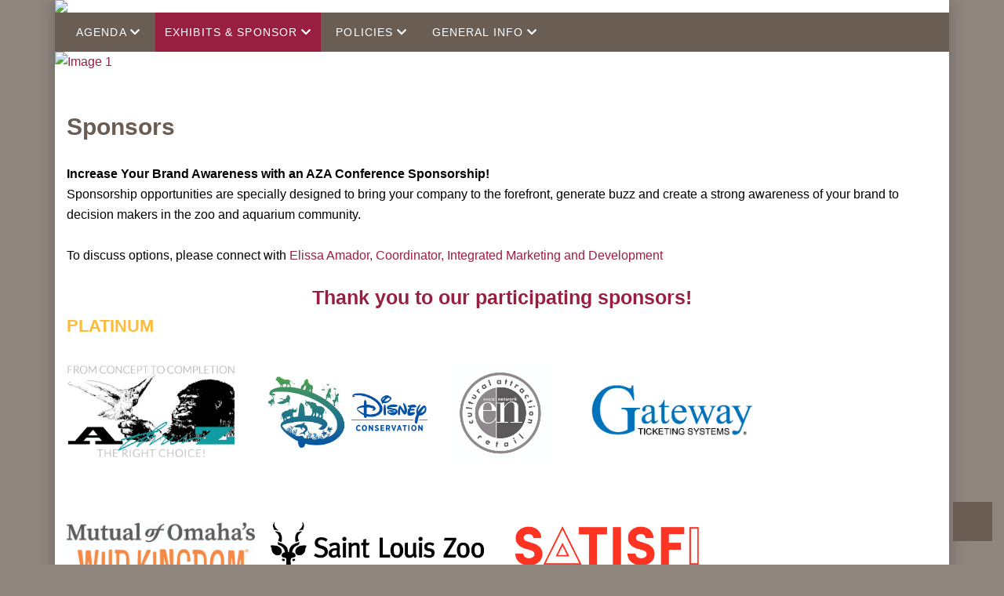

--- FILE ---
content_type: text/html;charset=UTF-8
request_url: https://annual.aza.org/2022/sponsorship_sales.cfm
body_size: 5225
content:
<!DOCTYPE html>
<html lang="en">
  <head>
    <meta http-equiv="X-UA-Compatible" content="IE=Edge">
    <meta charset="utf-8">
    <meta name="viewport" content="width=device-width, initial-scale=1, minimum-scale=1.0, shrink-to-fit=no">

	
    <link rel="stylesheet" href="https://d2jcgs2q1pxn84.cloudfront.net/_assets/vendor/bootstrap/css/bootstrap.min.css">
	
	<link rel="stylesheet" href="https://d2jcgs2q1pxn84.cloudfront.net/_templates/eshow/css/eshow_color.css">
	<link rel="stylesheet" href="css/siteVariables.css">	
	<link rel="stylesheet" href="css/modules.css">		
    <link rel="stylesheet" href="css/style.css">
	<link rel="stylesheet" href="https://d2jcgs2q1pxn84.cloudfront.net/_templates/eshow/css/slideshow.css">
	<link rel="stylesheet" href="css/forms.css">	
    <link rel="stylesheet" href="css/print.css">
      
		    
		<link rel="stylesheet" href="https://d2jcgs2q1pxn84.cloudfront.net/_templates/eshow/css/navigation/top_nav_1_responsive.css">
		<link rel="stylesheet" href="css/navigation.css">
	
		<title>Sponsors</title>
	
		<link rel="canonical" href=""/>
	
		<meta name="description" content=""/>
	
		<script type="text/javascript" src="https://d2jcgs2q1pxn84.cloudfront.net/_javascripts/dynamicdrive/dhtmltooltip.js?version=2"></script>
		<script type="text/javascript" src="https://d2jcgs2q1pxn84.cloudfront.net/_javascripts/eshow/common.js?version=6"></script>
		<script type="text/javascript" src="https://d2jcgs2q1pxn84.cloudfront.net/_javascripts/jsmx/engine.js"></script>
		<style type="text/css">@import url(https://d2jcgs2q1pxn84.cloudfront.net/_javascripts/jscalendar-1.0/calendar-win2k-1.css);</style>
		<script type="text/javascript" src="https://d2jcgs2q1pxn84.cloudfront.net/_javascripts/jscalendar-1.0/calendar.js"></script>
		<script type="text/javascript" src="https://d2jcgs2q1pxn84.cloudfront.net/_javascripts/jscalendar-1.0/lang/calendar-en.js"></script>
		<script type="text/javascript" src="https://d2jcgs2q1pxn84.cloudfront.net/_javascripts/jscalendar-1.0/calendar-setup.js"></script>
				
		
		<link rel="stylesheet" href="https://d2jcgs2q1pxn84.cloudfront.net/_javascripts/dhtmlmodal/windowfiles/dhtmlwindow.css" type="text/css" />
		<link rel="stylesheet" href="https://d2jcgs2q1pxn84.cloudfront.net/_javascripts/dhtmlmodal/modalfiles/modal.css" type="text/css" />
		<script type="text/javascript" src="https://d2jcgs2q1pxn84.cloudfront.net/_javascripts/dhtmlmodal/windowfiles/dhtmlwindow.js"></script>
		<script type="text/javascript" src="https://d2jcgs2q1pxn84.cloudfront.net/_javascripts/dhtmlmodal/modalfiles/modal.js"></script>
	
		
		
	
	 
	
		<script type="text/javascript" src="https://d2jcgs2q1pxn84.cloudfront.net/_javascripts/ckeditor/ckeditor.js"></script>
	
		<link rel="stylesheet" href="https://cdnjs.cloudflare.com/ajax/libs/font-awesome/5.15.4/css/all.min.css">
  		<link rel="stylesheet" href="https://cdnjs.cloudflare.com/ajax/libs/font-awesome/5.15.4/css/v4-shims.min.css">
	
	
	
	<link rel="stylesheet" href="https://d2jcgs2q1pxn84.cloudfront.net/_templates/eshow/css/eshow_style.css?version=01242026" type="text/css" />
	
	
	

<!-- start: global assets configured by the show level -->


	
<!-- end: global assets configured by the show level -->






	<script src="https://d2jcgs2q1pxn84.cloudfront.net/_assets/vendor/jquery/jquery.min.js"></script>
	<script src="https://d2jcgs2q1pxn84.cloudfront.net/_assets/vendor/bootstrap/js/bootstrap.min.js"></script>
	<link rel="stylesheet" href="https://d2jcgs2q1pxn84.cloudfront.net/_assets/vendor/datatables/css/datatables.min.css">
	<script type="text/javascript" src="https://d2jcgs2q1pxn84.cloudfront.net/_assets/vendor/datatables/js/dataTables.min.js"></script>
	
	
	
  </head>
<body>


<!-- Custom Body Tracking Code -->


<div class="container p-0" style="background-color:#fff; box-shadow: 0 0 20px #666;">
           
           
        <div class="row"> 
            <div class="col-12 p-0 m-0">
            	<div id="logo-header">
                	<a href="index.cfm"><img style="float:left;" src="images/sitelook/logo_header.png" border="0"></a>
            	</div>
            </div>    
        </div> <!--ROW FLUID-->  
	 


	<!--TOP NAVIGATION================================================== -->   
	
<style>.top_level_menu_14 {display:inline-block !important;}.top_level_menu_14 {display:inline-block !important;}.top_level_menu_14 {display:inline-block !important;}.top_level_menu_14 {display:inline-block !important;}.top_level_menu_14 {display:inline-block !important;}.top_level_menu_61 {display:inline-block !important;}.top_level_menu_61 {display:inline-block !important;}.top_level_menu_61 {display:inline-block !important;}.top_level_menu_61 {display:inline-block !important;}.top_level_menu_65 {display:inline-block !important;}.top_level_menu_65 {display:inline-block !important;}.top_level_menu_75 {display:inline-block !important;}.top_level_menu_75 {display:inline-block !important;}.top_level_menu_75 {display:inline-block !important;}.top_level_menu_75 {display:inline-block !important;}.top_level_menu_75 {display:inline-block !important;}.top_level_menu_75 {display:inline-block !important;}.top_level_menu_75 {display:inline-block !important;}</style>
<div class='row-fluid'>
<div class='span12'>
<div id='flyout_top_nav'>
<nav id='main_top_nav' class='navbar navbar-expand-lg'>
<button class='navbar-toggler' type='button' data-toggle='collapse' data-target='#navbarNav' aria-controls='navbarNav' aria-expanded='false' aria-label='Toggle navigation'><span class='navbar-toggler-icon'></span></button><div class='collapse navbar-collapse' id='navbarNav'><ul id='top_nav_menu' class='clearfix'>
 
						<li class="nav_lvl_1">
							<A HREF="javascript:void(0)" TARGET="" class="nav_lvl_1 nav_group_00" onmouseover="window.status='Agenda'; return true;" onmouseout="window.status=''; return true;">
								Agenda
								
								<i class="nav-right-chevron fa fa-chevron-down top_level_menu_14"></i>
							</A>	
													
					
									<ul class="nav_group_14">
							
<li class="nav_level_1405"><A HREF="http://annual.aza.org/2022/ScheduleGlance.cfm" TARGET="" class="nav_lvl_2 nav_group_14 nav_level_1405">Schedule At A Glance</A></li><li class="nav_level_1410"><A HREF="http://annual.aza.org/2022/full_schedule.cfm" TARGET="" class="nav_lvl_2 nav_group_14 nav_level_1410">Full Conference Schedule</A></li><li class="nav_level_1415"><A HREF="http://annual.aza.org/2022/generalsessions.cfm" TARGET="" class="nav_lvl_2 nav_group_14 nav_level_1415">General Sessions</A></li><li class="nav_level_1420"><A HREF="http://annual.aza.org/2022/livestream_agenda.cfm" TARGET="" class="nav_lvl_2 nav_group_14 nav_level_1420">LIVEStream Agenda</A></li><li class="nav_level_1435"><A HREF="http://annual.aza.org/2022/posters.cfm" TARGET="" class="nav_lvl_2 nav_group_14 nav_level_1435">Poster Presentations</A></li></ul>
</li>
 
						
						<li class="nav_lvl_1">
							<A HREF="javascript:void(0)" TARGET="" class="nav_lvl_1 nav_group_00 current_group" onmouseover="window.status='Exhibits & Sponsor'; return true;" onmouseout="window.status=''; return true;">
								Exhibits & Sponsor
								
								<i class="nav-right-chevron fa fa-chevron-down top_level_menu_61"></i>			
							</A>
							
							
					
									<ul class="nav_group_61">
							
<li class="nav_level_6101"><A HREF="http://annual.aza.org/2022/floor_plan.cfm" TARGET="" class="nav_lvl_3 nav_group_61 nav_level_6101">Exhibit Hall Floor Plan</A></li><li class="nav_level_6101"><A HREF="http://annual.aza.org/2022/exhibitor_list.cfm" TARGET="" class="nav_lvl_3 nav_group_61 nav_level_6101">Exhibitor Directory</A></li><li class="nav_level_6101"><A HREF="http://annual.aza.org/2022/sponsorship_sales.cfm" TARGET="" class="nav_lvl_3 current_page nav_group_61 nav_level_6101">Sponsors</A></li><li class="nav_level_6106"><A HREF="https://annual.aza.org/2022/exhibitor_service_center.cfm" TARGET="" class="nav_lvl_2 nav_group_61 nav_level_6106">Exhibitor Service Center</A></li></ul>
</li>
 
						<li class="nav_lvl_1">
							<A HREF="javascript:void(0)" TARGET="" class="nav_lvl_1 nav_group_00" onmouseover="window.status='Policies'; return true;" onmouseout="window.status=''; return true;">
								Policies
								
								<i class="nav-right-chevron fa fa-chevron-down top_level_menu_65"></i>
							</A>	
													
					
									<ul class="nav_group_65">
							
<li class="nav_level_6505"><A HREF="http://annual.aza.org/2022/conference_policies.cfm" TARGET="" class="nav_lvl_2 nav_group_65 nav_level_6505">Conference Policies</A></li><li class="nav_level_6510"><A HREF="http://annual.aza.org/2022/vaccine_policy.cfm" TARGET="" class="nav_lvl_2 nav_group_65 nav_level_6510">Vaccination Policy</A></li></ul>
</li>
 
						<li class="nav_lvl_1">
							<A HREF="javascript:void(0)" TARGET="" class="nav_lvl_1 nav_group_00" onmouseover="window.status='General Info'; return true;" onmouseout="window.status=''; return true;">
								General Info
								
								<i class="nav-right-chevron fa fa-chevron-down top_level_menu_75"></i>
							</A>	
													
					
									<ul class="nav_group_75">
							
<li class="nav_level_7502"><A HREF="http://annual.aza.org/2022/social_events.cfm" TARGET="" class="nav_lvl_2 nav_group_75 nav_level_7502">Social Events</A></li><li class="nav_level_7505"><A HREF="http://annual.aza.org/2022/local_institutions.cfm" TARGET="" class="nav_lvl_2 nav_group_75 nav_level_7505">Visit Local Institutions</A></li><li class="nav_level_7510"><A HREF="http://annual.aza.org/2022/green_mission.cfm" TARGET="" class="nav_lvl_2 nav_group_75 nav_level_7510">Green Mission</A></li><li class="nav_level_7515"><A HREF="http://annual.aza.org/2022/silent_auction.cfm" TARGET="" class="nav_lvl_2 nav_group_75 nav_level_7515">SAFE Silent Auction</A></li><li class="nav_level_7520"><A HREF="http://annual.aza.org/2022/explore.cfm" TARGET="" class="nav_lvl_2 nav_group_75 nav_level_7520">Explore Baltimore</A></li><li class="nav_level_7522"><A HREF="http://annual.aza.org/2022/first_time.cfm" TARGET="" class="nav_lvl_2 nav_group_75 nav_level_7522">First Time Attendees</A></li><li class="nav_level_7525"><A HREF="http://annual.aza.org/2022/vendor_warnings.cfm" TARGET="" class="nav_lvl_2 nav_group_75 nav_level_7525">Vendor Warnings</A></li></ul>
</li>
</ul> <!-- End of id=top_nav_menu -->
</div> <!-- End of id=flyout_top_nav -->
</nav> <!-- End of id=main_top_nav -->
</div> <!-- End of class span12 inside row-fluid -->
</div> <!-- End of class row-fluid -->
  
	<!--TOP NAVIGATION================================================== -->               

	
        <div class="row">       
            <div class="col-12 p-0 m-0">   
            	<div id="slideshow-header">
            		   <ul class="slideshow" id="slideshow1">
      <li><a href="index.cfm"><img src="images/sitelook/banner1.jpg" alt="Image 1" border="0"></a></li>
      
    </ul>
            	</div>                
            </div>
        </div>
           
            
<br/>
<br/>
    
<div class="container">
	<div class="row pb-3">	 
	
	  
	   
	  <div class="col-sm-12 col-md-12 order-1 order-md-2">
		
		
		<h1 class="pageTitle">Sponsors</h1>
		
			<div class="table-responsive"> <span style="color:#000000;"><strong>Increase Your Brand Awareness with an AZA Conference Sponsorship!</strong><br />
Sponsorship opportunities are specially designed to bring your company to the forefront, generate buzz and create a strong awareness of your brand to decision makers in the zoo and aquarium community.<br />
<br />
To discuss options, please connect with&nbsp;</span><a href="mailto:eamador@aza.org">Elissa Amador, Coordinator, Integrated Marketing and Development</a><br />
&nbsp;
<h2 style="text-align: center;"><strong>Thank you to our participating sponsors!</strong></h2>

<h3><b>PLATINUM</b></h3>
&nbsp;

<div><a href="https://athruzcad.com/"><img alt="" src="https://annual.aza.org/2022/documents/A_Thru_Z.jpg" style="width: 214px; height: 125px;" /></a>&nbsp; &nbsp; &nbsp; &nbsp;&nbsp;<a href="https://disneyworld.disney.go.com/destinations/animal-kingdom/"><img alt="" src="https://annual.aza.org/2022/documents/Disney_s_Animals__Science_and_Environment.jpg" style="width: 225px; height: 125px;" /></a>&nbsp; &nbsp; &nbsp;<a href="https://www.eventnetwork.com/"><img alt="" src="https://annual.aza.org/2022/documents/Event_Network.jpg" style="width: 125px; height: 125px;" /></a>&nbsp; &nbsp; &nbsp;<a href="https://www.gatewayticketing.com/"><img alt="" src="	https://annual.aza.org/2022/documents/Gateway_Ticketing.jpg" style="width: 268px; height: 125px;" /></a><br />
<br />
<br />
<br />
<a href="https://www.mutualofomaha.com/wild-kingdom/?src=corporate-footer"><img alt="" src="	https://annual.aza.org/2022/documents/Mutual_of_Omaha_s_Wild_Kingdom.jpg" style="width: 240px; height: 75px;" /></a>&nbsp; &nbsp;&nbsp;&nbsp;<a href="https://www.stlzoo.org/"><img alt="" src="	https://annual.aza.org/2022/documents/Saint_Louis_Zoo_Logo_Black-Saint_Louis_Zoo.png" style="width: 272px; height: 75px;" /></a>&nbsp; &nbsp; &nbsp; &nbsp; &nbsp;&nbsp;<a href="https://info.satisfilabs.com/aza"><img alt="" src="https://annual.aza.org/2022/documents/Satisfi_Labs.jpg" style="width: 234px; height: 65px;" /></a>&nbsp; &nbsp; &nbsp;<br />
<br />
<br />
<br />
<img alt="" src="https://annual.aza.org/2022/documents/SodexoLive.png" style="height: 88px; width: 170px;" />&nbsp; &nbsp; &nbsp; &nbsp; &nbsp; &nbsp;<a href="https://thessagroup.com/"><img alt="" src="https://annual.aza.org/2022/documents/SSA_Group.jpg" style="width: 114px; height: 125px;" /></a>&nbsp; &nbsp;&nbsp; &nbsp; &nbsp;<a href="https://tianyuculture.us/"><img alt="" src="https://annual.aza.org/2022/documents/Tianyu.jpg" style="width: 263px; height: 100px;" /></a>&nbsp; <a href="http://www.zooadvisors.com/"><img alt="" src="https://annual.aza.org/2022/documents/Zoo_Advisors_Canopy_Strategic_Partners.jpg" style="width: 250px; height: 75px;" /></a><br />
&nbsp;</div>

<h3><br />
<strong>GOLD</strong></h3>

<div><br />
<a href="https://www.blackbaud.com/"><img alt="" src="	https://annual.aza.org/2022/documents/Blackbaud.jpg" style="width: 201px; height: 50px;" /></a>&nbsp; &nbsp; &nbsp;<a href="https://thelukenscompany.com/?nowprocket=1"><img alt="" src="https://annual.aza.org/2022/documents/Lukens_Company.jpg" style="width: 300px; height: 50px;" /></a>&nbsp; &nbsp;&nbsp;<a href="https://mazuri.com/"><img alt="" src="https://annual.aza.org/2022/documents/Mazuri.jpg" style="height: 75px; margin-left: 25px; margin-right: 25px; width: 167px;" /></a><br />
<a href="https://www.rodentpro.com/"><img alt="" src="https://annual.aza.org/2022/documents/RodentPro_.jpg" style="width: 247px; height: 50px; margin-left: 10px; margin-right: 10px;" /></a>&nbsp; &nbsp; &nbsp;&nbsp; &nbsp; &nbsp;&nbsp;&nbsp;<a href="zooknoxville.org"><img alt="" src="	https://annual.aza.org/2022/documents/Zoo_Knoxville.png" style="width: 91px; height: 158px;" /></a><br />
<br />
<br />
&nbsp;</div>

<h3><strong>SILVER&nbsp; &nbsp; &nbsp; &nbsp; &nbsp; &nbsp; &nbsp; &nbsp; &nbsp; &nbsp; &nbsp; &nbsp; &nbsp; &nbsp; &nbsp; &nbsp; &nbsp; &nbsp; &nbsp; &nbsp; &nbsp; &nbsp; &nbsp; &nbsp; &nbsp; &nbsp; &nbsp; &nbsp; &nbsp; &nbsp;</strong></h3>

<div><br />
<a href="https://www.tessituranetwork.com/"><img alt="" src="	https://annual.aza.org/2022/documents/Tessitura.jpg" style="width: 150px; height: 150px;" /></a>&nbsp; &nbsp;</div>

<h3><strong>BRONZE</strong></h3>

<div><br />
<a href="https://verdisgroup.com/"><img alt="" src="	https://annual.aza.org/2022/documents/Verdis_Group_logo.jpg" style="width: 200px; height: 75px;" /></a><br />
<br />
<br />
<br />
<br />
&nbsp;</div> 			</div>		
	    </div>
	<!--ADMIN CONTROLLED CONTAINER================================================== -->
	</div> <!--ROW FLUID-->
</div>
 


 
<!--BLACK FOOTER CONTAINER================================================== -->
<div class="container bgcolorSpecial">
	
	
    
    <div class="row">
    
       <div class="col-sm-12 col-md-4" style="text-align:center; color:#666; font-size:13px;">
           <br/>
           <a href="index.cfm">
	<img class="footer-logo" src="images/sitelook/logo_footer.png" border="0">
</a>

<a href="https://www.marylandzoo.org/">
	<img class="footer-logo" src="images/sitelook/maryland.png" border="0">
</a>

<a href="https://aqua.org/">
	<img class="footer-logo" src="images/sitelook/nat_aquarium.png" border="0">
</a>      
       </div>

      <div class="col-sm-12 col-md-4">
      				
      </div>  

      <div class="col-sm-12 col-md-4">
		

<div class="footer-social">
<div class="social-media-links">

   <a class="social-icons" href="https://www.facebook.com/ZoosAquariums/" target="_blank" aria-label="Facebook">              
      <span class="fa-stack fa-2x">
         <i class="fa fa-square fa-stack-2x"></i>
         <i class="fa fa-facebook fa-stack-1x fa-inverse" aria-hidden="true" title="Facebook"></i>
      </span>
   </a>
   <a class="social-icons" href="https://twitter.com/zoos_aquariums" target="_blank" aria-label="Twitter">              
      <span class="fa-stack fa-2x">
         <i class="fa fa-square fa-stack-2x"></i>
         <i class="fa fa-twitter fa-stack-1x fa-inverse" aria-hidden="true" title="Twitter"></i>
      </span>
   </a>
       

</div>
</div>
			<br/><br/>
			
      </div>
                    
    </div>
    
</div>
<!--BLACK FOOTER CONTAINER================================================== -->


</div><!--CONTAINER-->


	<div class="row-fluid" style="text-align:center;">
	  <br/>
	  
	  <a href="http://www.goeshow.com/" target="_blank"><img style="padding-bottom:10px;" src="https://d2jcgs2q1pxn84.cloudfront.net/_global/poweredby_eshow.png" border="0"></a><br/>
	  &copy; 2026
	</div>


<p id="back-top"><a href="#top">Back to Top</a></p>


<script src="https://d2jcgs2q1pxn84.cloudfront.net/_templates/eshow/js/responsive_imagemap.js"></script>
<script src="https://d2jcgs2q1pxn84.cloudfront.net/_templates/eshow/js/slideshow.js"></script>
 
	<!--=================================================================================================================================================================================
	SLIDESHOW
	==================================================================================================================================================================================== -->
	
	
	
	<script>
	$(function () {
	
	      $("#slideshow1").responsiveSlides({
	        maxwidth: 1170,
	        speed: 800
	      });
	
	
	      $("#slideshow2").responsiveSlides({
	        maxwidth: 155,
	        speed: 800
	      });
		  
		
	      $("#slideshow3").responsiveSlides({
	        maxwidth: 155,
	        speed: 800
	      });
	
	    });
	</script>
	<!-- =================================================================================================================================================================================
	SLIDESHOW
	==================================================================================================================================================================================== -->


</body>

</html>


--- FILE ---
content_type: text/css
request_url: https://annual.aza.org/2022/css/siteVariables.css
body_size: 1001
content:
/*
NEW VARIABLE STYLESHEET FOR RESPONSIVE TEMPLATES using Bootstrap v4.3.1
Colors and Fonts --- 

Vishal & Adriana - updated 07-11-20  - UPDATED FOR USE WITH CURRENT TEMPLATE 07/28/20 */
	

/* COLOR DEFINITIONS AND VARIABLES
===================================================================================*/
:root{
	
	/* SITE BACKGROUND */
	--siteBkgColor: #91867e;
	/*--siteBkgImage: url('../images/sitelook/brpattern.png') repeat;*/
	
	/* TOP NAV */
	--navbar-primaryColor: #695D54;
	--navbar-primaryColor-text: #FFF;
	--navbar-secondaryColor: #fcbc3a;
	--navbar-secondaryColor-text: #FFF;
	--navbar-thirdColor: #981F40;
	--navbar-thirdColor-text: #FFF;

	
	/* SIDE NAV */
	--navside-primaryColor: #695D54;
	--navside-primaryColor-text: #FFF;
	--navside-secondaryColor: #fcbc3a;
	--navside-secondaryColor-text: #FFF;
	--navside-thirdColor: #981F40;
	--navside-thirdColor-text: #FFF;


	/* GENERAL COLORS */
	--textColor: #666666;
	--primaryColor: #695D54;
	--primaryColor-text: #FFF;
	--secondaryColor: #981F40;
	--secondaryColor-text: #FFF;
	--thirdColor: #fcbc3a;
	--thirdColor-text: #FFF;
	
	/* SIDE FONTS */
	--siteFont-main: "Helvetica Neue", Helvetica, Arial, sans-serif;	
	--siteFont-headings: "Helvetica Neue", Helvetica, Arial, sans-serif;	
	--siteFont-nav: "Helvetica Neue", Helvetica, Arial, sans-serif;	
	--siteFont-forms: "Helvetica Neue", Helvetica, Arial, sans-serif;	
	
	
	
	/* ===== COLOR CALLS - JUST FOR REFRENCE ========= */
	--defaultText: var(--textColor);
	
	--navbarColor: var(--navbar-primaryColor);
	--navbarColor-text: var(--navbar-primaryColor-text);
	--navbarColorHover, navColorCurrent: var(--navbar-secondaryColor);
	--navbarColor-textHover, navColorCurrent-text: var(--navbar-secondaryColor-text);
	
	--navsideColor: var(--navside-primaryColor);
	--navsideColor-text: var(--navside-primaryColor-text);
	--navsideColorHover, navColorCurrent: var(--navside-secondaryColor);
	--navsideColor-textHover, navColorCurrent-text: var(--navside-secondaryColor-text);

	--h1Color: var(--primaryColor);
	--h2Color: var(--secondaryColor);
	--h3Color: var(--thirdColor);
	--h4Color: var(--textColor);	

	--linkColor: var(--primaryColor);
	--linkHover: var(--secondaryColor);
	
	--tb-color1: var(--primaryColor);
	--tb-color1-text: var(--primaryColor-text);
	--tb-color2: var(--secondaryColor);
	--tb-color2-text: var(--secondaryColor-text);
	--tb-color3: var(--thirdColor);
	--tb-color3-text: var(--thirdColor-text);
	
	--custom-button: var(--thirdColor);
	--custom-buttonHover: var(--thirdColor);
	
}

--- FILE ---
content_type: text/css
request_url: https://annual.aza.org/2022/css/style.css
body_size: 2518
content:
/* STANDARD ESHOW ELEMENTS -  last edited 10/11/2016

EDITED TO USE VARIABLES - updated 08/25/20
===========================================================================================================*/

body { 
	font-family: var(--siteFont-main);
	font-size: 1rem;
	line-height: 1.65;
	color: var(--textColor); 
	-moz-osx-font-smoothing: grayscale;
	text-rendering: optimizeLegibility;
	background: var(--siteBkgImage);
	background-color: var(--siteBkgColor);
	font-weight: 500;
}

a { color: var(--secondaryColor);}
a:hover, a:focus { color: var(--primaryColor);}

.pageTitle, h1, h2, h3, h4, h5, h6 {
	font-family: var(--siteFont-headings);
	margin-bottom: .5rem;
	line-height: 1.25;
}
.pageTitle, h1 { 
	font-size: 1.85rem; 
	color: var(--primaryColor); 
	margin-bottom: 1.8rem; 
}
h2 { font-size: 1.55rem; color: var(--secondaryColor); }
h3 { font-size: 1.35rem; color: var(--thirdColor); }
h4 { font-size: 1.25rem; color: var(--textColor); }

.color1 { color: var(--primaryColor); }
.color2 { color: var(--secondaryColor); }
.color3 { color: var(--thirdColor); }

.bgcolor1	{ background-color: var(--primaryColor); color: var(--primaryColor-text);}
.bgcolor2	{ background-color: var(--secondaryColor); color: var(--secondaryColor-text);}
.bgcolor3	{ background-color: var(--thirdColor); color: var(--thirdColor-text);}
.bgcolorSpecial	{ background-color: #333; color: #FFF;}

.bdcolor1	{ border-color: var(--primaryColor);}
.bdcolor2	{ border-color: var(--secondaryColor);}
.bdcolor3	{ border-color: var(--thirdColor);}


/* New eShow Styles - TABLE COLOR styles
===========================================================================================================*/

.tb-color1 { /* header row & font color */
	color: var(--primaryColor-text); background-color: var(--primaryColor); }

.tb-color2 { /* 2nd row & font color */
	color: var(--secondaryColor-text); background-color: var(--secondaryColor); }
	
.tb-color3 { /* 3nd row & font color */
	color: var(--thirdColor-text); background-color: var(--thirdColor); }

.tb-colorLt { /* light row & font color */
	color: #333; background-color: #ebebeb; }
	
.tb-colorDefault{ /* used on the {{SALES_SUMMARY}} in emails and admin, with Ami */ 
	color: #333; background-color: #CCC; }	
	
.tb-text { /*--- Default text for all tables that use "tb-text" DO NOT CHANGE ----*/
	font-family: var(--siteFont-forms);
	font-size: 14px;
	color: var(--textColor);
	text-align: left;
}	


/*========== For table GRIDS / LINES  ===================*/
/* Default grey COLOR for table lines - change only if needed*/
.border-table th, .border-table td,
.line-table th, .line-table td {
	border-color: #dddddd !important;
}


/*=================== For CSS FORM BUTTON COLOR - change default color if requested  ========================*/
a.bttn-form-default, input.bttn-form-default, button.bttn-form-default { 
	color: #FFF !important; background-color: #959595 !important; }
a.bttn-form-default:hover, input.bttn-form-default:hover, button.bttn-form-default:hover { 
	color: #FFF !important; background-color: #636363 !important; border: 1px solid transparent; }
a.bttn-form-default:focus, input.bttn-form-default:focus, button.bttn-form-default:focus { 
	border: 1px solid #000;}
	
	
/*========== eShow CSS Tabs  =================== */
#eshowmenutab.menutab a.tab { color: var(--secondaryColor-text);} 
#eshowmenutab.menutab a.tab::before { background-color: var(--secondaryColor);}
#eshowmenutab.menutab a.selected { color: var(--primaryColor-text);}
#eshowmenutab.menutab a.selected::before { background-color: var(--primaryColor);}
#eshowmenutab.menutab a.tab:hover:before { background-color: var(--primaryColor);}


/* MOBILE MENU
===========================================================================================================*/
#mobile-menu > span { color: var(--primaryColor);}
#mobile-menu > span:hover { color:var(--secondaryColor);}
#toggle-view-menu > li { color: var(--primaryColor);}
#toggle-view-menu li:hover { background-color: var(--secondaryColor);}
#toggle-view-menu span { color: var(--primaryColor);}
#toggle-view-menu li.active { color: var(--primaryColor);}
#toggle-view-menu .menu-panel {	color: var(--primaryColor);}



/* Updated twitter feed 2016 - TWITTER FEED
===========================================================================================================*/
#twitter ul li:hover { background-color: var(--primaryColor);}
#twitter .tweet { color:#CCC;}

/*TWITTER OVERRIDES from modules.css  -  May 2016 Adriana */
#twitter .tweet a {background-color: transparent; color: #FFF; padding: 2px 4px; font-weight:bold;}
#twitter .tweet a:hover {background-color: transparent; color: #FFF;}
#twitter .user span { width:100px; display:block; margin-top: 6px;}
#twitter span[data-scribe="element:name"] { display:none;}
#twitter span[data-scribe="element:screen_name"] { display:none;}


/* BACK TO TOP
===========================================================================================================*/
#back-top a { background-color: var(--primaryColor);}
#back-top a:hover { background-color: var(--secondaryColor);}


/* CUSTOM TITLES
===========================================================================================================*/
.Custom-title { color: var(--primaryColor);}
.Custom-title .title-text { color: var(--primaryColor);}


/* CLIENT CUSTOM STYLES
===========================================================================================================*/


/* FOOTER & SOCIAL MEDIA 
===========================================================================================================*/
.footer-logo {
  width: 32%;
  max-width: 150px;
  height: auto;
  padding: 20px 5px;
}

.footer-social {padding: 3rem 2rem 0 0;}
.social-media-links { 
	text-align: right; 
	padding: 1rem 0;
}
.social-media-links a {
	font-size: 0.6rem;
	color: var(--secondaryColor);
	text-decoration: none;
	padding: 0 0.2rem;
}
.social-media-links a:hover,
.social-media-links a:focus { color: var(--thirdColor); }

.social-media-links i.fa-inverse  { color: var(--secondaryColor-text); }
.social-media-links i.fa-inverse:hover  { color: var(--thirdColor-text); }

/* Small devices (landscape phones, less than 768px) */
@media (max-width: 767.98px) { 
	.footer-social { padding: 1.25rem 0; }
  .social-media-links { text-align: center; }
}






/* BASIC MEDIA QUERIES - Bootsrap 4
===========================================================================================================*/

/* Max container widths:
** Extra large devices (large desktops, 1200px and up) - .col-xl = 1140px 
** Large devices (desktops, 992px and up) - .col-lg- = 960px 
** Medium devices (tablets, 768px and up) - .col-md- = 720px  
** Small devices (landscape phones, 576px and up) - .col-sm- = 540px 
** Extra small devices (portrait phones, less than 576px) .col-  = None (auto) 
*/

/*Extra small devices (portrait phones, less than 576px)
No media query since this is the default in Bootstrap*/

/*Small devices (landscape phones, 576px and up)*/
@media (min-width: 576px) { }

/*Medium devices (tablets, 768px and up)*/
@media (min-width: 768px) { }

/*Large devices (desktops, 992px and up)*/
@media (min-width: 992px) { }

/*Extra large devices (large desktops, 1200px and up)*/
@media (min-width: 1200px) { }
	
/******/

/*Extra small devices (portrait phones, less than 576px)*/
@media (max-width: 575.98px) { }

/*Small devices (landscape phones, less than 768px)*/
@media (max-width: 767.98px) { }

/*Medium devices (tablets, less than 992px)*/
@media (max-width: 991.98px) { }

/*Large devices (desktops, less than 1200px)*/
@media (max-width: 1199.98px) { }

/*Extra large devices (large desktops)
No media query since the extra-large breakpoint has no upper bound on its width*/


--- FILE ---
content_type: text/css
request_url: https://d2jcgs2q1pxn84.cloudfront.net/_templates/eshow/css/navigation/top_nav_1_responsive.css
body_size: 686
content:
/* ================================================================================= */
/* ========================= HORIZONTAL-NAV - STRUCTURE ONLY ======================= */


/* ======= GENERAL NAV items =======*/
#main_top_nav ul, li { margin: 0; padding: 0; border: 0; /* DO NOT CHANGE */ }

#main_top_nav { margin: 0 auto;}

#main_top_nav ul ul { display: none;}

#main_top_nav ul li:hover > ul { display: block;}

#main_top_nav ul {
	list-style: none;
	position: relative;
	display: inline-table;
	z-index: 10;
}

#main_top_nav ul:after { content: ""; clear: both; display: block;}

#main_top_nav ul li { float: left;}


/* ======== FIRST level items ======== */		
#main_top_nav ul li a {	display: block;}


/* ========= SECOND level items ========= */	
#main_top_nav ul ul {
	padding: 0;
	position: absolute;
	top: 100%;
}
	
#main_top_nav ul ul li {
	float: none;
	position: relative;
}


/* desktop */
#main_top_nav .nav_lvl_1:first-child a {
    	margin-left:0px !important;
    	line-height:1.00em;
}
#main_top_nav ul li a {
	line-height:1.00em;	
}
.nav_lvl_2 {
	line-height:1.00em;
	text-transform:none !important;	
}
#dhtmlpointer {
	display:none;
}
.nav-right-chevron {
	display:none !important;
}
#logo-header img {
	width:100% !important;
	padding:0px 15px 0px 15px !important;
}
#logo-header-left img {
	width:100% !important;
	padding:0px 15px 0px 15px !important;
}
#slideshow-header {
	padding:0px 15px !important;
}
.slideshow {
    width:100% !important;    
}


/* mobile */
@media (max-width: 767px) {
	
	#main_top_nav ul {
	    background-color: transparent;
	    padding: 0 0 0 0 !important;   
	}
	#main_top_nav ul, li {
	    margin: 0;
	    padding: 0;
	    border: 0;
	    width:100%;
	}
	.nav-right-chevron {
		float:right;
	}
	.nav-right-chevron {
		/*display:inline-block !important;*/
		display:none !important;
	}
	#main_top_nav ul ul {
	    padding: 0;
	    position: relative !important;
	    top: 100%;
	    margin-left:15px !important;
	}
	#main_top_nav ul li a {
	    margin:0px !important;
	    text-align:left !important;
	}
	.navbar-toggler-icon {
	  background-image: url("data:image/svg+xml;charset=utf8,%3Csvg viewBox='0 0 32 32' xmlns='http://www.w3.org/2000/svg'%3E%3Cpath stroke='rgba(192,192,192, 1.0)' stroke-width='2' stroke-linecap='round' stroke-miterlimit='10' d='M4 8h24M4 16h24M4 24h24'/%3E%3C/svg%3E");
	}
	.navbar-toggler {
		text-align:right;
		width:100%;
		background-color:transparent !important;
	}
	.flex-login-right {
	    margin: auto;
    }
}


/* ipad */
@media (max-width: 991px) {
	
	#main_top_nav ul {
	    background-color: transparent;
	    padding: 0 0 0 0 !important;   
	}
	#main_top_nav ul, li {
	    margin: 0;
	    padding: 0;
	    border: 0;
	    width:100%;
	}
	.nav-right-chevron {
		float:right;
	}
	.nav-right-chevron {
		/*display:inline-block !important;*/
		display:none !important;
	}
	#main_top_nav ul ul {
	    padding: 0;
	    position: relative !important;
	    top: 100%;
	    margin-left:15px !important;
	}
	#main_top_nav ul li a {
	    margin:0px !important;
	    text-align:left !important;
	}
	.navbar-toggler-icon {
	  background-image: url("data:image/svg+xml;charset=utf8,%3Csvg viewBox='0 0 32 32' xmlns='http://www.w3.org/2000/svg'%3E%3Cpath stroke='rgba(192,192,192, 1.0)' stroke-width='2' stroke-linecap='round' stroke-miterlimit='10' d='M4 8h24M4 16h24M4 24h24'/%3E%3C/svg%3E");
	}
	.navbar-toggler {
		text-align:right;
		width:100%;
		background-color:transparent !important;
	}
	.flex-login-right {
	    margin: auto;
    }
}

--- FILE ---
content_type: text/css
request_url: https://annual.aza.org/2022/css/navigation.css
body_size: 2234
content:
/* EDITED TO USE VARIABLES - updated 08/25/20
============================================================================= */


/*For template 03 - added to color responsive nav bar icon (white) = rgba(255,255,255, 0.8) */
.navbar-toggler-icon {
	  background-image: url("data:image/svg+xml;charset=utf8,%3Csvg viewBox='0 0 32 32' xmlns='http://www.w3.org/2000/svg'%3E%3Cpath stroke='rgba(255,255,255, 0.8)' stroke-width='2' stroke-linecap='round' stroke-miterlimit='10' d='M4 8h24M4 16h24M4 24h24'/%3E%3C/svg%3E");
	}


/* ============================================================================= */
/* ============================ SIDE-NAV - STYLE ONLY ========================== */
/*added to color responsive nav bar color*/
#main_side_nav.navbar  { background-color: #FFF; }
/* Small devices (landscape phones, less than 768px) */
@media (max-width: 767.98px) { 
	#main_side_nav.navbar  { background-color: var(--navbar-primaryColor); }
}

/* ======= GENERAL NAV items =======*/
#main_side_nav {
	font-family: var(--siteFont-nav);
	line-height: .095em;
	font-size: 14px;
	font-weight: 500;
}

#main_side_nav a {
	/*color: var(--navbar-primaryColor-text);
	background-color: var(--navbar-primaryColor);*/
	text-align: left;
	text-decoration: none;
	text-transform: uppercase;
	margin:5px 0px;
	padding: 10px;
}

/*individual (top level) li color (change for button look if needed)*/
#main_side_nav a.nav_lvl_1 { 
	color: var(--navbar-primaryColor-text);
	background-color: var(--navbar-primaryColor);
} 
#main_side_nav a.nav_lvl_1:hover { 
	color: var(--navbar-secondaryColor-text);
	background-color: var(--navbar-secondaryColor);
} 
	

/* ========= SECOND level items ========= */
#main_side_nav a.nav_lvl_2 { 
	color: var(--navbar-primaryColor-text);
	background-color: var(--navbar-primaryColor);
}
#main_side_nav a.nav_lvl_2:hover { 
	color: var(--navbar-secondaryColor-text);
	background-color: var(--navbar-secondaryColor);
} 

/* ========= THIRD level items ========= */
#main_side_nav a.nav_lvl_3 {
	color: var(--navbar-primaryColor-text);
	background-color: var(--navbar-primaryColor);
	text-transform: capitalize;
	font-style: italic;
	padding: 8px 22px; /* PADDING for third level li */
} 
#main_side_nav a.nav_lvl_3:hover { 
	color: var(--navbar-secondaryColor-text);
	background-color: var(--navbar-secondaryColor);
} 

/* ========= CURRENT ITEM color for ALL level items ========= */
#main_side_nav a.current_page {
	color: var(--navbar-secondaryColor-text);
	background-color: var(--navbar-secondaryColor);
}
/* ============================ END SIDE-NAV - STYLE ONLY ====================== */
/* ============================================================================= */





/* ============================================================================= */
/* ========================= HORIZONTAL-NAV - STYLE ONLY ======================= */

/* ======= GENERAL NAV items  =======*/
#main_top_nav {
	background-color: var(--navbar-primaryColor); /*full navbar color */
	font-family: var(--siteFont-nav);
	text-align: left; /*full navbar alignment, change to "right" to align all to right side */
	line-height: .095em;
	font-size: 14px;
	font-weight: 500;
	padding: 0;
}

/*Medium devices (tablets, less than 992px)*/
@media (max-width: 991.98px) { 
	#main_top_nav { padding: .5rem 1rem; }
}s


#main_top_nav ul {
	background-color: transparent; /*do not change, takes same color of full navbar */
	padding: 0 35px 0 0;
}

/* ======== FIRST level items ======== */		
#main_top_nav ul li a {
	color: var(--navbar-primaryColor-text); /* FONT (top level) color*/
	letter-spacing: 0.08em;
	margin-right: 7px;
	padding: 18px 12px;
	text-decoration: none;
	text-transform: uppercase;
	font-weight: normal;
}

#main_top_nav .nav_lvl_1:first-child a { margin-left: 15px !important; }
#main_top_nav .nav_lvl_1:last-child a { margin-right: 0px !important; }

/*Medium devices (tablets, less than 992px)*/
@media (max-width: 991.98px) { 
	#main_top_nav ul li a { padding: 12px 12px; }
	#main_top_nav .nav_lvl_1:first-child a { margin-left: 0 !important; }
}

/*individual (top level) li color (change for button look if needed)*/
#main_top_nav a.nav_lvl_1 { background-color: transparent; } 
	
#main_top_nav a.nav_lvl_1:hover { 
	color: var(--navbar-secondaryColor-text); 
	background-color: var(--navbar-thirdColor);
} 

/* ========= SECOND level items ========= */	
#main_top_nav ul ul li {
	margin-left: 0px;
	margin-right: 0px;
	letter-spacing: .03em;
	min-width: 125px;
	text-align: left;
}
#main_top_nav a.nav_lvl_2 {
	color: var(--navbar-primaryColor-text); 
	background-color: var(--navbar-primaryColor);
	padding: 12px 12px; /* PADDING for second level li */
}
#main_top_nav a.nav_lvl_2:hover {  
	color: var(--navbar-secondaryColor-text); 
	background-color: var(--navbar-thirdColor);
} 
	
	
/* ========= THIRD level items ========= */
#main_top_nav a.nav_lvl_3 {
	color: var(--navbar-primaryColor-text); 
	background-color: var(--navbar-thirdColor);
	text-transform: capitalize;
	font-style: italic;
	padding: 12px 22px; /* PADDING for third level li */
} 
#main_top_nav a.nav_lvl_3:hover { 
	color: var(--navbar-secondaryColor-text); 
	background-color: var(--navbar-primaryColor);
} 

/*Medium devices (tablets, less than 992px)*/
@media (max-width: 991.98px) { 
	#main_top_nav a.nav_lvl_2, #main_top_nav a.nav_lvl_3 { padding: 8px 12px; }
}


/* ========= CURRENT ITEM color for ALL level items ========= */
#main_top_nav a.current_page,
#main_top_nav a.current_group {
	color: var(--navbar-secondaryColor-text); 
	background-color: var(--navbar-thirdColor);
}

/* ========================= END HORIZONTAL-NAV - STYLE ONLY =================== */
/* ============================================================================= */




/* ============================================================================== */
/* ================================ TOP-SPLIT-NAV =============================== */
#split_nav_top {
	font-family: var(--siteFont-nav);
	line-height: .095em;
	font-size: 14px;
	font-weight: 500;
  background-color: var(--navbar-primaryColor); /*full navbar color */
}
#split_nav_top ul{
	margin: 0; /* Do Not Change */
	padding: 0; /* Do Not Change */
	text-align: right; /* Which side the split nav bar starts */
}
#split_nav_top li{
	display: inline; /* Do Not Change */
	list-style-type: none; /* Do Not Change */
	padding: 0 5px; /* Spacing between buttons */
}
#split_nav_top a {
	color: var(--navbar-primaryColor-text); /* FONT color*/
	background-color: var(--navbar-primaryColor);  /* Navigation Button Color */
	display: inline-block; /* Do Not Change */
	padding: 10px 20px; /* Navigation Button Size */
	text-decoration: none; /* Remove underlines */
}
#split_nav_top a:hover {
	background-color:var(--navbar-secondaryColor);  /* Navigation Button Hover Color */
	color: var(--navbar-secondaryColor-text);  /* FONT Hover color*/
	text-decoration: none; /* Remove underlines */
}
/* ================================ END  TOP-SPLIT-NAV =============================== */
/* ============================================================================== */




/* ============================================================================== */
/* ================================ SIDE-SPLIT-NAV ============================== */
#split_nav_side {
	font-family: var(--siteFont-nav);
	line-height: .095em;
	font-size: 14px;
	font-weight: 500;
}
#split_nav_side ul {
	list-style-type: none; /* Do Not Change */
	margin: 0; /* Do Not Change */
}
#split_nav_side li { 
	padding: 1px 0; /* Spacing between buttons */
}
#split_nav_side a { 
	display: block; /* Do Not Change */
	margin: 2px 0px; /* Do Not Change */
	padding: 8px 10px; /* Do Not Change */
	text-align: left;
	text-decoration: none;
	text-transform: uppercase;
	background-color: var(--navbar-primaryColor);
	color: var(--navbar-primaryColor-text);
}
#split_nav_side a:hover { 
	color: var(--navbar-secondaryColor-text); 
	background-color: var(--navbar-secondaryColor);
} 
/* ================================ END SIDE-SPLIT-NAV ============================== */
/* ============================================================================== */


--- FILE ---
content_type: text/css
request_url: https://d2jcgs2q1pxn84.cloudfront.net/_templates/eshow/css/eshow_style.css?version=01242026
body_size: 8704
content:
/*  eshow_style.css -  last edited 06/02/2022 Hans */

/*  Bootstrap Responsive v2.3.2 
 * 	span12 =  width: 1170px
 * 	span9 = width: 870px
 * 	span3 = width: 270px  */
 
/* ================= COLOR & FONT - TABLE styles ===================*/
/* All LOCAL SHOW table color styles are in style.css */

/* ================= ALL OTHER COLORS: BUTTONS, FORMS, ETC. ===================*/
/* All GLOBAL table color styles are in eshow_color.css */


/* ================= GLOBAL TABLE styles ===================*/
html {
  -webkit-box-sizing: border-box;
  -moz-box-sizing: border-box;
  box-sizing: border-box;
}
*, *:before, *:after {
  -webkit-box-sizing: inherit;
  -moz-box-sizing: inherit;
  box-sizing: inherit;
  }

/* FOR RESPONSIVE TABLES from bootstrap 3 styles */ 

.table-responsive {
	/*
	overflow-x: auto;
	min-height: 0.01%;
	*/
	overflow:initial;
 }


/*
@media screen and (max-width: 767px) {
  .table-responsive {
		width: 100%;
		margin-bottom: 15px;
		-ms-overflow-style: -ms-autohiding-scrollbar;
	}
  .table-responsive > .table { margin-bottom: 0; }
}
*/

/* =========== DO NOT CHANGE - STRUCTURE ============ */
.form-table {
	max-width: 100%;
	background-color: #FFF;
	border-collapse: collapse;
	border-spacing: 0; 
}
.form-table { 
	width: 100%; 
	margin-bottom: 0.2em; 
}
.form-table th, /*Header row for all tables that use "th"*/
.form-table-header /*Header row for all tables that DON'T use "th"*/ { 
	font-weight: bold;
	letter-spacing: .05em;
	text-transform: uppercase; /* 05/29/2019 - Ami commented for better readability */
}
.form-table th,
.form-table td { 
	padding: 0.65em;
	line-height: 1.3em;
	text-align: left;
	/*vertical-align: top;*/
	vertical-align: middle; 
	}

/*========== For table GRIDS / LINES  ===================*
/*for Tables with grid/lines on BOTTOM ONLY*/
.line-table th,
.line-table td {
	border-top: 0 none;
	border-right: 0 none;
	border-left: 0 none;
}

/* DO NOT CHANGE - last row table lines  */
.line-table tr:last-child td { border-bottom: 0 none;}

/*for Tables with NO grid/lines ONLY*/
.noBorder-table th,
.noBorder-table td { border: 0 none;} /* DO NOT CHANGE - NO table lines*/

/*for form level1 and level2 tables*/
.form-gen-border { border: none; /*border: 1px solid #dddddd;*/}
/*========== END table GRIDS / LINES  ===================*/


/*========== eShow GLOBAL FORMS AND TABLE STYLES  ===================*/
tr.tb-bold, td.tb-bold, .tb-bold, .txt-bold, td.bold-text, .bold-text {font-weight: bold; letter-spacing: .04em;}/* to BOLD not in TH */

td.tb-text-right, th.tb-text-right { text-align: right; }
td.tb-text-center, th.tb-text-center, .tb-text-center { text-align: center; }


td.tb-align-top { vertical-align: top !important; }
td.tb-nowrap { white-space:nowrap; }

td.tb-wide1 { width: 1%; }
td.tb-wide5 { width: 5%; }
td.tb-wide8 { width: 8%; }
td.tb-wide10 { width: 10%; }
td.tb-wide12 { width: 12%; }
td.tb-wide15 { width: 15%; }
td.tb-wide18 { width: 18%; }	
td.tb-wide20 { width: 20%; }
td.tb-wide25 { width: 25%; }
td.tb-wide30 { width: 30%; }
td.tb-wide33 { width: 33%; }
td.tb-wide35 { width: 35%; }
td.tb-wide40 { width: 40%; }
td.tb-wide45 { width: 45%; }
td.tb-wide50 { width: 50%; }
td.tb-wide55 { width: 55%; }
td.tb-wide60 { width: 60%; }
td.tb-wide70 { width: 70%; }
td.tb-wide75 { width: 75%; }
td.tb-wide80 { width: 80%; }

td.tb-description { text-align: left; }
td.tb-qty {
	text-align: center;
	width: 5%;
	white-space:nowrap;	
}
td.tb-network, td.tb-appt, td.tb-number {
	text-align: center;
	width: 8%;
	white-space:nowrap;	
}
td.tb-currency, th.tb-currency {
	text-align: right;
	width: 12%;	
	white-space:nowrap;
}
td.tb-room {
	text-align: right;
	width: 20%;
}
td.tb-time {
	width: 25%;
	white-space:nowrap;
}
td.tb-form-question, td.tb-form-question-left { 
	font-weight: bold; 
	/*color: inherit;*/
	font-size: inherit;
}
td.tb-form-question { text-align: right; }
td.tb-form-question-left { text-align: left; }
td.tb-form-question-block, div.tb-form-question-block {
	text-align: left;
	padding-top: 15px;
	padding-bottom: 0;
}

td.td-side-bttn-text {padding-right: 8em;}

@media screen and (max-width: 767px) {
	td.td-side-bttn-text {padding-right: 1em;}
}


/* ================= GLOBAL - NEW FORM styles ===================*/

/*bootstrap 2: input overrides and fallbacks*/
textarea, input[type="text"], input[type="password"], input[type="datetime"], input[type="datetime-local"], input[type="date"], input[type="month"], input[type="time"], input[type="week"], input[type="number"], input[type="email"], input[type="url"], 
input[type="search"], input[type="tel"], input[type="color"], .uneditable-input {
	background-color: #FFF;
	border: 1px solid #CCC;
	box-shadow: none;
	transition: none;
	/*padding: 0;*/
	width: 85%;
}
textarea:focus, input[type="text"]:focus, input[type="password"]:focus, input[type="datetime"]:focus, input[type="datetime-local"]:focus, input[type="date"]:focus, input[type="month"]:focus, input[type="time"]:focus, input[type="week"]:focus, input[type="number"]:focus, input[type="email"]:focus, input[type="url"]:focus, input[type="search"]:focus, input[type="tel"]:focus, input[type="color"]:focus, .uneditable-input:focus {
	border: 1px solid #CCC;
	outline: 0px none;
	box-shadow: none;
	/*border-color: rgba(204, 204, 204, 0.8);
	outline: 0px none;
	box-shadow: 0px 1px 1px rgba(204, 204, 204, 0.075) inset, 0px 0px 5px rgba(204, 204, 204, 0.6);*/
}
select, textarea, input[type="text"], input[type="password"], input[type="datetime"], input[type="datetime-local"], input[type="date"], input[type="month"], input[type="time"], input[type="week"], input[type="number"], input[type="email"], input[type="url"], input[type="search"], input[type="tel"], input[type="color"], .uneditable-input {
	display: inline-block;
	height: 34.2px;
	padding: 0.35em 0em 0.35em 0.55em;
	margin-bottom: 0;
	font-size: 14px;
	line-height: 1.6em;
	color: #555;
	vertical-align: middle;
	border-radius: 4px;
}
textarea {
	height: auto;
}
input[type="file"], input[type="image"], input[type="submit"], input[type="reset"], input[type="button"], input[type="radio"], input[type="checkbox"] {
	width: auto;
}
/*END  bootstrap 2: input overrides and fallbacks*/


button[disabled], html input[disabled], button:hover[disabled], html input:hover[disabled] {
	background-color: #d7d7d7;
	color: #898989 !important;
	cursor: default;
	opacity: 2; 
 }
select {
	width: 85%;
	background-color: #FFF;
	border: 1px solid #CCC;
 }

input.form-field-xsmall, .form-field-xsmall { width: 12%;}
input.form-field-small, .form-field-small  { width: 25%;}
input.form-field-med, .form-field-med { width: 50%;}
input.form-field-large, .form-field-large { width: 75%;}
input.form-field-xlarge, .form-field-xlarge { width: 97%;}

select.form-field-xsmall { width: 13%;}
select.form-field-small { width: 26%;}
select.form-field-med { width: 51%;}
select.form-field-large { width: 76%;}
select.form-field-xlarge { width: 96%;}

.select-container {
	position: relative;
	display: block;
	width: auto;
	height: auto;
	background: #2C3E50;
	overflow: hidden;
	border-radius: 9px;
}

.select-container::after {
	content: '\25BC';
	position: absolute;
	top: 0;
	right: 0;
	bottom: 0;
	padding: .3em 1em;
	background: #34495E;
	pointer-events: none;
}
.select-container:hover::after {
	color: #F39C12;
}
.select-container::after {
	-webkit-transition: .25s all ease;
	-o-transition: .25s all ease;
	transition: .25s all ease;
}
select.select {
	-webkit-appearance: none;
	-moz-appearance: none;
	-ms-appearance: none;
	appearance: none;
	outline: 0;
	background: green;
	background-image: none;
	width: auto;
	width: 100%;
	height: 100%;
	color: #fff;
	cursor: pointer;
	border: 0px !important;
}
select.select::-ms-expand {
	display: none;
}


/*for payment table - month and year*/
select.exp-dates {width: 25%; display: inline-block;}

@media screen and (max-width: 767px) {
	input.form-field-xsmall, .form-field-xsmall,
	input.form-field-small, .form-field-small,
	input.form-field-med, .form-field-med,
	input.form-field-large, .form-field-large,
	input.form-field-xlarge, .form-field-xlarge { width: 95%; }

	select.form-field-xsmall,
	select.form-field-small,
	select.form-field-med,
	select.form-field-large,
	select.form-field-xlarge { width: 96%; }
	
	select.exp-dates { width: 47%;}
}

fieldset { padding: 0; margin: 0; border: 0;}

label, legend, input, button, select, textarea {
	font-size: 100%;
	font-weight: normal;
	line-height: normal;
	margin: 0;
	vertical-align: middle;
}
label {
	display: block;
	margin-bottom: 4px;
}
legend {
	display: block;
	width: 100%;
	padding: 0;
	margin-bottom: 0;
	font-size: 14px !important;
	line-height: inherit;
	color: inherit;
	border: 0;
	border-bottom: none;
}
input[type="radio"], input[type="checkbox"] {
	margin: 3px 8px 0 0 !important;
	line-height: normal;
}

/* NEW styles for checkboxes and radios */
.form-radio-check {
	position: relative;
	display: block;
	margin-bottom: 6px;
	min-height: 20px;
	padding-left: 10px;
}
.form-label-rc {
	padding-left: 25px;
	display: inline-block;
	max-width: 100%;
	margin-bottom: 3px;
}
.form-input-rc {
	position: absolute;
}	
.tb-form-inline .form-radio-check {
	display: inline-block;
	vertical-align: middle;}
.tb-form-inline .form-option-other {
	display: inline-block;
	/*width: auto;*/ width: 40%;
	vertical-align: middle;
}

/* to delete once all changes have been made */	
.radio-checkbox input[type="radio"], .radio-checkbox input[type="checkbox"] { margin-left: -20px !important; float: left;}
.radio-checkbox { min-height: 20px; padding-left: 20px;}
.tb-form-inline .radio-checkbox input[type="radio"], .tb-form-inline .radio-checkbox input[type="checkbox"]{margin: 0 0 0 -20px !important;}
.tb-form-inline .radio-checkbox { display: inline-block; vertical-align: middle;}
/* to delete once all changes have been made */				
		
			
.radio-no-select {
	display: block;
	margin: 0 auto;
	height: 14px;
	width: 14px;
	background: #ddd;
	border-radius: 50%;
}
.radio-checkbox-center input[type="radio"], .radio-checkbox-center input[type="checkbox"] {
	float: none;
}
.radio-checkbox-center {
	min-height: 20px;
	padding-left: 7px;
	/*padding-left: 5px;*/
}
.form-hidden {
	position:absolute;
	left:-10000px;
	top:auto;
	width:1px;
	height:1px;
	overflow:hidden;
}
.input-other {
	display: inline-block;
	margin-top: 3px;
}


/* ================= MISC - NEW FORM styles =================== */
tr.tb-cellReq, td.tb-cellReq, .tb-cellReq { font-weight: bold; }

.question_required {
	font-size: 11px;
	margin: 0 0 0 3px;
	padding: 3px 5px 4px 5px;
	border-radius: 3px;
	letter-spacing: 0.05em;
	color: #FFF;
    background-color: #f00;
}
.tb-creditcard {
	color: auto;
	background-color: transparent !important;
	border-bottom: 1px solid #dddddd !important;
	border-right: 1px solid #dddddd !important;
}
/* ======= for evaluation table*/
a.tb-session-title { text-decoration: underline; }

/* ======= for select button in a "look-alike" dropdown - ie: parking and apa */
.pdown-input-group {
	margin-bottom: 10px;
	position: relative;
	display: table;
	border-collapse: separate;
}
.pdown-input-group .form-field-group {
	display: table-cell;
}
.pdown-input-group .form-field-group {
	position: relative;
	z-index: 2;
	float: left;
	width: 100%;
	margin-bottom: 0;
}
/* (Field on LEFT side )*/
.pdown-input-group .form-field-group:first-child {
	border-top-right-radius: 0;
	border-bottom-right-radius: 0;
}
/* (Field on RIGHT side )*/
.pdown-input-group .form-field-group:last-child {
	border-top-left-radius: 0;
	border-bottom-left-radius: 0;
}
.pdown-input-group-bttn {
	position: relative;
	font-size: 0;
	white-space: nowrap;
	width: 1%;
	vertical-align: middle;
	display: table-cell;
}
.pdown-input-group-bttn > .pdown-bttn {
	position: relative;
}
.pdown-bttn {
	display: inline-block;
	padding: 6px 12px;
	margin-top: 0;
	margin-bottom: 0;
	font-size: 14px;
	font-weight: 400;
	line-height: 1.445em;
	text-align: center;
	white-space: nowrap;
	vertical-align: middle;
	border: 1px solid #ccc;
	border-radius: 4px;
	color: #333;
	background-color: #EEEEEE;
}
.pdown-bttn:hover, .pdown-bttn:focus {
	background-color: #DCDCDC;
	color: #000;
	text-decoration: none;
}
/* (Button on LEFT side )*/
.pdown-input-group-bttn:first-child > .pdown-bttn {
	margin-right: -1px;
}
.pdown-input-group-bttn:first-child > .pdown-bttn {
	border-top-right-radius: 0;
	border-bottom-right-radius: 0;
}
/* (Button on RIGHT side )*/
.pdown-input-group-bttn:last-child > .pdown-bttn {
	z-index: 2;
	margin-left: -1px;
}
.pdown-input-group-bttn:last-child > .pdown-bttn {
	border-top-left-radius: 0;
	border-bottom-left-radius: 0;
	margin-right: -8px;
}

/*========== For IMAGES &  RESPONSIVE IMAGES  ===================*/
img.tb-image,
img.tb-icon { vertical-align: text-top; }

/*JUST for images in tables that need to adjust in size - NOT FOR ICONS*/
img.tb-img-responsive {
	display: block;
	max-width: 100%;
	/*width: 100%;*/
	height: auto !important;
	-ms-interpolation-mode: bicubic;
}

.speaker-img-responsive {
	display: block;
	max-width: 100%;
	height: auto !important;
	height: 250px;
	-ms-interpolation-mode: bicubic;
}
.img-hotel-minheight {
	min-height: 180px;
}
img.center-image { /*to center image*/
	margin: 0 auto; 
} 
/*for general site images that should be responsive*/
.img-responsive {
	display: block;
	max-width: 100%;
	/*width: 100%;*/
	height: auto;
	-ms-interpolation-mode: bicubic;
}


/*=================== For CSS FORM BUTTONS  ========================*/

/*== TEMPORARY to OVERRIDE forms.css ==*/
input[type=submit], input[type=reset], input[type=button] { 
	border-radius: 4px; 
	text-shadow: none; 
	-webkit-box-shadow: none;
	-moz-box-shadow: none;
	box-shadow: none;
	filter: none; /* Internet Explorer */ 
	padding: 6px 12px;
	
	border: solid 1px transparent; 
	color: #FFF !important;
	background: #959595;
}

input[type=submit]:hover, input[type=reset]:hover, input[type=button]:hover {
	-webkit-box-shadow: none;
	-moz-box-shadow: none;
	box-shadow: none; 
	
	border: solid 1px transparent; 
	color: #FFF !important;
	background: #636363;
}
/*== END TEMPORARY to OVERRIDE forms.css ==*/	


.tb-group-bttn { text-align: left;}
.tb-group-bttn ul {
	display: list-item;
	list-style-type: none;
	margin: 5px 0 !important;
}
.tb-group-bttn ul li {
	padding: 0px;
	display: inline-block;
}

.bttn-form {
	margin: 5px 8px 5px 0;
	display: inline-block;
	padding: 6px 12px;
	font-size: 14px;
	font-weight: normal;
	line-height: 1.43;
	letter-spacing: 0.02em;
	text-align: center;
	white-space: nowrap;
	vertical-align: middle;
	cursor: pointer;
	-webkit-user-select: none;
	-moz-user-select: none;
	-ms-user-select: none;
	user-select: none;
	background-image: none;
	border: 1px solid transparent;
	border-radius: 4px;
}
.btn-sm {
    padding: 0.25rem 0.5rem !important;
    font-size: 10px !important;
    line-height: 1.25 !important;
    border-radius: 0.2rem !important;
    min-width:50px !important;
}
.bttn-form-right { float: right; }

.bttn-form:focus, .bttn-form:hover { text-decoration: none;}

button, input, select, textarea {font-family: inherit; font-size: inherit; line-height: inherit;}
button, html input[type="button"], input[type="reset"], input[type="submit"] {cursor: pointer;}
button, select {text-transform: none;}
button {overflow: visible;}
button, input, optgroup, select, textarea { margin: 0px; font: inherit; color: inherit;}

/*========== Icon Buttons and Icons  ===================*/
a:hover.bttn-icon-default, a:focus.bttn-icon-default {
	text-decoration: none;
}

.bttn-icon .fa-stack {
	width: 2em;
	height: 2em;
	line-height: 2em;
}

.inline-icon-labels ul {
	list-style-type: none;
	margin: 0;
	padding: 0;
	overflow: hidden;
}
.inline-icon-labels li {
	float: left;
}
.inline-icon-labels li {
	display: block;
	padding: 8px 25px 8px 2px;
}

.dot-icon {
  height: 18px;
  width: 18px;
  border-radius: 50%;
	display: inline-block;
 	margin: 0.2em;
  position: relative;
}
.dot-icon-number {
	font-family: "Helvetica Neue", Helvetica, Arial, sans-serif;
	font-style: normal; 
	font-size: 12px; 
	color:#FFF; 
  margin: 0;
  position: absolute;
  top: 50%;
  left: 50%;
  transform: translate(-50%, -50%);
}

/*========== Other Buttons  ===================*/
.tb-link-bttn {
	display: inline-block;
	padding: 6px 12px;
	font-size: 14px;
	font-weight: normal;
	line-height: 1.43;
	letter-spacing: 0.02em;
	text-align: center;
	white-space: nowrap;
	vertical-align: middle;
	border: 1px solid transparent;
	border-radius: 4px;
}

.sponsor-bttn { 
	width: 12.5rem; 
	min-height: 4rem; 
	white-space: normal;
}


/*========== On focus  =================== */
#website-simple-page-header-content td:focus {
	outline:solid;
}
#website-simple-page-header-content a:focus {
	text-decoration:underline;
}

/*========== For Profile popup windows  =================== */
.profile-contact-links ul {
	list-style-type: none;
	margin: 0;
	padding: 0;
	overflow: hidden;
}
.profile-contact-links li {float: left;}
.profile-contact-links li a {
	display: block;
	padding: 8px 15px 8px 2px;
}


/*========== For Abstract Review Step Table  =================== */
.inline-icon-labels li {
	display: block;
	padding: 8px 12px 8px 2px;
}
.tb-legend {
	font-size: 14px;
	display: inline-block;
	vertical-align: middle;
	line-height: 1.20em;
}


/*========== For Speaker FAQs  =================== */
#speaker_faqs td { vertical-align: top;}
.faq-question::before { content: "Q: "; font-weight: bold;}
.faq-answer::before { content: "A: "; font-weight: bold;}
.faq-answer { padding-left: 2em;}



/*==========  CUSTOM - 2 Side by side tables - using same structure as Bootstrap Responsive v2.3.2 =================== */
[class*="eform-col"] {float: left; min-height: 1px; margin-left: 30px;}
	
.eform-row { width: 100%; *zoom: 1;}
.eform-row:before, .eform-row:after { display: table; line-height: 0; content: "";}
.eform-row:after { clear: both;}
.eform-row [class*="eform-col"] {
	display: block;
	float: left;
	width: 100%;
	min-height: 30px;
	margin-left: 2.564102564102564%;
	*margin-left: 2.5109110747408616%;
	-webkit-box-sizing: border-box;
	-moz-box-sizing: border-box;
	box-sizing: border-box;
}
.eform-row [class*="eform-col"] { margin-left: 0;}
	
.eform-row .eform-col-1 { width: 100%; *width: 99.94680851063829%;}
.eform-row .eform-col-2 { width: 48.717948717948715%; *width: 48.664757228587014%;}
	
.tb-container50 { margin-bottom:1.5em;}


#main-content table {
    width: 100% !important;
}

@media (min-width: 768px) and (max-width: 979px) {
	[class*="eform-col"] { float: left; min-height: 1px; margin-left: 20px;}
	.eform-row { width: 100%; *zoom: 1;}
	.eform-row:before, .eform-row:after { display: table; line-height: 0; content: "";}
	.eform-row [class*="eform-col"] {
		display: block;
		float: left;
		width: 100%;
		min-height: 30px;
		margin-left: 2.7624309392265194%;
		*margin-left: 2.709239449864817%;
		-webkit-box-sizing: border-box;
		-moz-box-sizing: border-box;
		box-sizing: border-box;
	}
	.eform-row [class*="eform-col"]:first-child { margin-left: 0;}
	.eform-row .eform-col-1 { width: 100%; *width: 99.94680851063829%;}
	.eform-row .eform-col-2 { width: 48.61878453038674%; *width: 48.56559304102504%;}
}
@media (max-width: 767px) {
	.eform-row { width: 100%;}
	[class*="eform-col"],
	.eform-row [class*="eform-col"] {
		display: block;
		float: none;
		width: 100%;
		margin-left: 0;
		-webkit-box-sizing: border-box;
		-moz-box-sizing: border-box;
		box-sizing: border-box;
	}
	.eform-row .eform-col-1 {
		width: 100%;
		-webkit-box-sizing: border-box;
		-moz-box-sizing: border-box;
		box-sizing: border-box;
	}
}


/*========== For Service Centers - NEW Login Box  =================== */
#sc-form-signin.sc-flex-container { /* flex CONTAINER */
  display: flex;
  justify-content: space-between;
  align-items: flex-start; /*aligns at the top of the container*/
}
.sc-flex-item { /* flex ITEM */
}
.sc-flex-text {
	flex: 1;
}
.sc-flex-login {
	padding-bottom: 30px;
}
.flex-login-right { 
	order: 2;
	-webkit-order: 2;
	padding-left: 30px;
}
.flex-login-left { 
	order: 0;
	-webkit-order: 0;
	padding-right: 30px;
}
@media screen and (max-width: 1200px) {
	.flex-login-right { padding-left: 20px;}
	.flex-login-left { padding-right: 20px;}
}
@media (max-width: 979px) {
	#sc-form-signin.sc-flex-container { flex-direction: column;}
	.sc-flex-login { padding: 20px 0;}
	.flex-login-right { padding-left: 0;}
	.flex-login-left { padding-right: 0; order: 2;}
}

.sc-login-box {
	width: 320px;
	background-color: #fff;
	border: 1px solid rgba(0,0,0,.15);
	border-radius: 8px;
	-webkit-box-shadow: 0 3px 9px rgba(0,0,0,.15);
	box-shadow: 0 3px 9px rgba(0,0,0,.15);
}
.sc-login-content {
	text-align: center;
}
.sc-login-header {
	border-radius: 6px 6px 0 0;
}
.sc-login-title {
	font-size: 18px;
	text-transform: uppercase;
	letter-spacing: 0.1em;
	padding: 15px 0;
}
.sc-login-body {
	font-size: 15px;
	line-height: 1.35em;
	padding: 15px;
}
@media screen and (max-width: 1200px) {
	.sc-login-box { width: 250px;}
}
@media (max-width: 979px) {	/* Portrait tablet to landscape */
	.sc-login-box { width: 320px;}
}

#sc-form-signin input.form-field-xlarge, #sc-form-signin .form-field-xlarge {
	width: 100%;
}
input.bttn-form-long {
	width: 100%;
	margin: 15px 0;
}


/*========== MISC  ===================*/
.printer-friendly { text-align: right; }


/* Temp - until Hans fixes the corp. website. Then delete as it is already in eshow color */
#cookieBar {
	background-color: #333; 
	color: #fff;
}
#clickAgreeCookie{
	background-color: #959595;
	color: #fff;
}
#cookieBar p { 
	color: #EBEBEB; 
}

/* ===================05/18/2018 - Ami added new classes for cookie consent, 
fixed and update the look a little - Adriana 07/22/20 ===================*/
#cookieBar {
	min-width: 100%; 
	text-align: center; 
	border-radius: 2px; 
	position: fixed; 
	z-index: 99999; 
	left: 0px; 
	bottom: 0px;
	padding: .5rem 3rem;
}
#clickAgreeCookie{
	display: inline-block;
	font-weight: normal;
	text-align: center;
	white-space: nowrap;
	vertical-align: middle;
	-webkit-user-select: none;
	-moz-user-select: none;
	-ms-user-select: none;
	user-select: none;
	border: 1px solid transparent;
	padding: .375rem .75rem;
	font-size: 1rem;
	line-height: 1.5;
	border-radius: .25rem;
}
#cookieBar p { padding-bottom: 0.5rem; }
#cookieBar.hide {visibility: hidden; }


/* =================== 09/27/2018 - per Ami added new classes for Ingo Social Media login integration 
that is available by setup on the form engine. Currently used by all of NBAA events but open to any client. ===================*/
.ingo_login_widget_field_text { padding-left: 22px !important; }


/*========== For Exhibitor - Sponsorship - NEW Accordion/Collapse Layout  =================== */
#sponsorTable p, #sponsorTable tb-text, #sponsorTable ul li {
	font-size: inherit;
}
.accordion.sponsorship-accordion {
	margin-bottom: 0;
}
.sponsorship-accordion .accordion-group {
  padding: 6px 12px 8px 12px;
  margin-bottom: 2px;
  line-height: 1.5em;
	border: 0;
  border-bottom: 1px solid #e5e5e5;
  -webkit-border-radius: 0;
     -moz-border-radius: 0;
          border-radius: 0;
}
.sponsorship-accordion .accordion-group:last-child {
  border-bottom: none;
}
.sponsorship-accordion .accordion-heading .accordion-toggle {
	display: block;
  padding: 0;
}
.sponsorship-accordion .accordion-inner {
	margin-top: 8px;
	border-top: 1px solid #e5e5e5;
}
.sponsorship-accordion .sponsorshipPrice {
	font-weight: bold;
	color: inherit;
}


/*========== For Sponsor List Templates - Graphical and List Layout  =================== */
.sponsors-graphical h4 {
	border-bottom: 2px solid #ddd; 
	padding-bottom: 8px;
	margin-top: 2.5rem; 
	margin-bottom: 0.3rem; 
}
.sponsor-graphical-img {
	margin: 1rem;
	width: 140px;
	height: auto;
}


/*========== Form Steps Indicator  =================== */
/*Temporary for form step progress - testing to verify wide use
2020 ASHE Annual Booth Staff Registration, etc. */
#es-form-steps-display ul.multi-steps {
	padding: 0; 
	margin: 0;
}
#es-form-steps-display.multi-steps > li.is-active:before, 
#es-form-steps-display.multi-steps > li.is-active ~ li:before {
  content: counter(stepNum);
  font-family: inherit;
  font-weight: normal;
}
#es-form-steps-display.multi-steps > li.is-active:after, 
#es-form-steps-display.multi-steps > li.is-active ~ li:after {
  background-color: #ededed;
}
#es-form-steps-display.multi-steps {
  display: table;
  table-layout: fixed;
  width: 100%;
}
#es-form-steps-display.multi-steps > li {
  font-size: 11px;
  line-height: 1.25em;
  counter-increment: stepNum;
  text-align: center;
  display: table-cell;
  position: relative;
  color: #63666a;
  z-index: 1;
}
#es-form-steps-display.multi-steps span.step-text {
	overflow-wrap: break-word;
	word-wrap: break-word;
	-ms-word-break: break-all;
	word-break: break-word;
	-webkit-hyphens: auto;
	-ms-hyphens: auto;
	hyphens: auto;
}
#es-form-steps-display.multi-steps .step-text {
  	font-size:9px;
  	overflow-wrap: break-word;
	word-wrap: break-word;
	-ms-word-break: break-all;
	word-break: break-word;
	-webkit-hyphens: auto;
	-ms-hyphens: auto;
	hyphens: auto;
	padding:5px;
	font-family:Arial;
	font-weight:normal;
}
#es-form-steps-display.multi-steps > li:before {
  content: '\f00c';
  content: '\2713;';
  content: '\10003';
  content: '\10004';
  content: '\2713';
  display: block;
  margin: 0 auto 4px;
  background-color: #fff;
  width: 34px;
  height: 34px;
  line-height: 30px;
  text-align: center;
  font-weight: bold;
  border-width: 2px;
  border-style: solid;
  border-color: #63666a;
  border-radius: 50%;
  /*z-index: 99;*/
}
#es-form-steps-display.multi-steps > li:after {
  content: '';
  height: 2px;
  width: 100%;
  background-color: #63666a;
  position: absolute;
  top: 16px;
  left: 50%;
  z-index: -1;
}
#es-form-steps-display.multi-steps > li:last-child:after {
  display: none;
}
#es-form-steps-display.multi-steps > li.is-active:before {
  background-color: #63666a;
  border-color: #63666a;
  color: #fff;
}
#es-form-steps-display.multi-steps > li.is-active ~ li {
  color: #808080;
}
#es-form-steps-display.multi-steps > li.is-active ~ li:before {
  background-color: #ededed;
  border-color: #ededed;
}




/*========== NEW Form Steps Indicator  =================== */
.steps-container {
	width: 99%;
    border: 1px solid #cccccc;
    border-radius: 4px;
    padding: 5px;
    background-color: #08c708;
    overflow-x: auto;
    overflow-y: hidden;
    white-space: nowrap;
    position: absolute;
    height: 90px;
}
#es-form-steps-display-new ul.multi-steps-new {
	padding: 0; 
	margin: 0;
}
#es-form-steps-display-new.multi-steps-new > li.is-active-new:before, 
#es-form-steps-display-new.multi-steps-new > li.is-active-new ~ li:before {
  content: counter(stepNum);
  font-family: inherit;
  font-weight: normal;
}
#es-form-steps-display-new.multi-steps-new > li.is-active-new:after, 
#es-form-steps-display-new.multi-steps-new > li.is-active-new ~ li:after {
  background-color: #ededed;
}
#es-form-steps-display-new.multi-steps-new {
  display: table;
  table-layout: fixed;
  width: 100%;
  color: #333333;
}
#es-form-steps-display-new.multi-steps-new > ul {
    margin: 0px !important;
}
#es-form-steps-display-new.multi-steps-new > li {
  font-size: 11px;
  line-height: 1.25em;
  counter-increment: stepNum;
  text-align: center;
  display: table-cell;
  position: relative;
  color: #4f9abb;
  z-index: 10;
  display: inline-table;
  height: 40px;
}
#es-form-steps-display-new.multi-steps-new > li:last-child:after {
  display: none;
}
#es-form-steps-display-new.multi-steps-new > li.is-active-new:before {
    background-color: #ade6ff;
    border-color: #79cef4;
    color: #333333;
    display: inline-block;
    font-weight: bold;
    font-size: 10px;
}
#es-form-steps-display-new.multi-steps-new span.step-text-new {
	overflow-wrap: break-word;
	word-wrap: break-word;
	-ms-word-break: break-all;
	word-break: break-word;
	-webkit-hyphens: auto;
	-ms-hyphens: auto;
	hyphens: auto;
}
#es-form-steps-display-new.multi-steps-new .step-text-new {
  	font-size:10px;
  	overflow-wrap: break-word;
	word-wrap: break-word;
	-ms-word-break: break-all;
	word-break: break-word;
	-webkit-hyphens: auto;
	-ms-hyphens: auto;
	hyphens: auto;
	padding: 3px 5px;
    font-family: Arial;
    font-weight: normal;
    display: inline-block;
    background-color: #ffffff;
    border: 0px solid #cccccc;
    border-radius: 5px;
    margin-right: 20px;
    margin-left: 0px;
    z-index: 9;
}
#es-form-steps-display-new.multi-steps-new .completed-text-new {
	color: #28cd41 !important;
}
#es-form-steps-display-new.multi-steps-new > li:before {
  content: '\f00c';
  content: '\2713;';
  content: '\10003';
  content: '\10004';
  content: '\2713';
  display: block;
  margin: 0 auto 4px;
  background-color: #fff;
  width: 34px;
  height: 34px;
  line-height: 30px;
  text-align: center;
  font-weight: bold;
  border-width: 1px;
  border-style: solid;
  border-color: #63666a;
  border-radius: 50%;
  /*z-index: 99;*/
}
#es-form-steps-display-new.multi-steps-new > li:after {
  content: '';
  height: 2px;
  width: 50px;
  background-color: #63666a;
  position: absolute;
  top: 16px;
  right: 9px;
  z-index: -1;
}

#es-form-steps-display-new.multi-steps-new > li.completed-step-new:before {
  display: inline-block;
  color: #28cd41;
  border: 2px solid #28cd41;
}
#es-form-steps-display-new.multi-steps-new > li.is-active-new ~ li {
  color: #808080;
}
#es-form-steps-display-new.multi-steps-new > li.is-active-new ~ li:before {
  background-color: #ededed;
  border-color: #ededed;
}
.completed-text-new {
	color: #cccccc;
}
#es-form-steps-display-new.multi-steps-new > li.completed-step-new:after {
    content: '';
    height: 2px;
    width: 50px;
    background-color: #cccccc;
    position: absolute;
    top: 16px;
    right: 9px;
    z-index: -1;
}
#es-form-steps-display-new.completed-text-new {
  color: #28cd41 !important;
}

@media (max-width: 979px) { /* Landscape phones and down */
	#es-form-steps-display.multi-steps span.step-text {display: none;}
}



/*========== NEW Form Steps Indicator 10.24.2023 =================== */
#application {
    width: 98%;
    /*position: relative;*/
}
.registration-steps-container {
	width: 99%;
    border: 0px solid #cccccc;
    border-radius: 4px;
    padding: 5px;
    background-color: #ffffff;
    overflow-x: auto;
    overflow-y: hidden;
    /*white-space: nowrap;*/
    position: absolute;
    height: 90px;
}
.registration-steps-container-space {
	height: 110px;
}
#es-form-steps-display ul.multi-steps {
	padding: 0; 
	margin: 0;
}
#es-form-steps-display.multi-steps > li.completed-step {
  visibility:hidden;
  position: absolute;
}
#es-form-steps-display.multi-steps > li.is-active:before, 
#es-form-steps-display.multi-steps > li.is-active ~ li:before {
  content: counter(stepNum);
  font-family: inherit;
  font-weight: normal;
}
#es-form-steps-display.multi-steps > li.is-active:after, 
#es-form-steps-display.multi-steps > li.is-active ~ li:after {
  background-color: #ededed;
}
#es-form-steps-display.multi-steps {
  display: block;
  table-layout: fixed;
  width: 100%;
}
#es-form-steps-display.multi-steps > li {
  font-size: 11px;
  line-height: 1.25em;
  counter-increment: stepNum;
  text-align: center;
  display: table-cell;
  position: relative;
  color: #63666a;
  z-index: 1;
  min-width: 100px;
}
#es-form-steps-display.multi-steps span.step-text {
	overflow-wrap: break-word;
	word-wrap: break-word;
	-ms-word-break: break-all;
	word-break: keep-all;
	-webkit-hyphens: auto;
	-ms-hyphens: auto;
	hyphens: auto;
}
#es-form-steps-display.multi-steps .step-text {
  	font-size:10px;
  	overflow-wrap: break-word;
	word-wrap: break-word;
	-ms-word-break: break-all;
	word-break: normal;
	-webkit-hyphens: auto;
	-ms-hyphens: auto;
	hyphens: auto;
	padding:5px;
	font-family:Arial;
	font-weight:normal;
}
#es-form-steps-display.multi-steps > li:before {
  content: '\f00c';
  content: '\2713;';
  content: '\10003';
  content: '\10004';
  content: '\2713';
  display: block;
  margin: 0 auto 4px;
  background-color: #fff;
  width: 34px;
  height: 34px;
  line-height: 30px;
  text-align: center;
  font-weight: bold;
  border-width: 2px;
  border-style: solid;
  border-color: #63666a;
  border-radius: 50%;
}
#es-form-steps-display.multi-steps > li:after {
  content: '';
  height: 2px;
  width: 100%;
  background-color: #63666a;
  position: absolute;
  top: 16px;
  left: 0px;
  z-index: -1;
}
#es-form-steps-display.multi-steps > li:last-child:after {
  display: none;
}
#es-form-steps-display.multi-steps > li.is-active:before {
  background-color: #63666a;
  border-color: #63666a;
  color: #fff;
}
#es-form-steps-display.multi-steps > li.is-active ~ li {
  color: #808080;
}
#es-form-steps-display.multi-steps > li.is-active ~ li:before {
  background-color: #ededed;
  border-color: #ededed;
  color: #333333;
}
.registration-steps-counter-container {
	width: 99%;
    border-bottom: 2px solid var(--tb-color1);
    border-radius: 4px;
    padding: 5px;
    background-color: #ffffff;
    height: 30px;
    margin-bottom: 20px;
    line-height: 17px;
}
.registration-steps-counter-container > .registration-steps-counter-description {
	font-size: 20px;
	font-weight: bold;
	color: var(--tb-color1);
}
.registration-steps-counter-container > .registration-steps-counter-label {
	font-size: 16px;
	font-weight: bold;
	color: #555555;
	float: right;
}








/*========== Poster Gallery Cards  =================== */
/* TEMP - to override some styling with this cards - not final until Ami implements */
.es-cards .card-deck {
	margin: 0 -15px;
  justify-content: space-evenly; /*DO NOT CHANGE*/
}
.es-cards .card-deck .card {
  margin: 0 0 1rem 0;
}
.es-card-img-top {
	width:100%;
	border-top-left-radius:calc(.25rem - 1px);
	border-top-right-radius:calc(.25rem - 1px);
}

@media (max-width: 575.98px) { 
	.es-cards .card-deck {margin: 0 15px;}
}
@media (min-width: 576px) and (max-width: 767.98px) {
  .es-cards .card-deck .card {
    -ms-flex: 0 0 48.7%;
    flex: 0 0 48.7%;
  }
}
@media (min-width: 768px) and (max-width: 991.98px) {
  .es-cards .card-deck .card {
    -ms-flex: 0 0 48.7%;
    flex: 0 0 48.7%;
  }
}
@media (min-width: 992px) {
  .es-cards .card-deck .card {
    -ms-flex: 0 0 24%;
    flex: 0 0 24%;
  }
}

.es-cards .card-title {
	font-size: 16px;
	margin-bottom: 0;
	color: inherit;
}
.es-cards .card-footer {
	padding: .5rem 1.25rem;
	background-color: rgba(0,0,0, .0);
	border-top: 0 solid rgba(0,0,0,.125);
}


/*========== GAME PRIZES Poster Gallery Cards  =================== */
/* First implemented in  2021 VAAEYC Conference  */
#es-game-cards.es-cards.card-columns .card img {
  margin: 0 auto;
	display: block;
	height: 130px !important;
	width: auto !important;
}


/*========== SPEAKER Poster Gallery Cards  =================== */
/* First implemented with AUSA annual 2020 - Ami revised structure 10/07/20 */
#es-speaker-cards {
	text-align: center;
}
#es-speaker-cards h2.deck-header {
	padding: 3.5rem 0 1rem 0; /*DO NOT CHANGE*/
}
#es-speaker-cards h2.deck-header:first-child {
	padding: 0.75rem 0 1rem 0; /*DO NOT CHANGE*/
}
#es-speaker-cards .card-deck {
	padding: .5rem 0; /*DO NOT CHANGE*/
}
#es-speaker-cards .card-body {
	padding: .75rem 1.25rem .25rem 1.25rem; /*DO NOT CHANGE*/
}
#es-speaker-cards p {
	margin-bottom: 0.5rem; /*DO NOT CHANGE*/
}

#es-speaker-cards .spk-card-name {
	font-size: 16px;
}
#es-speaker-cards .spk-card-name a {
	color: inherit;
  text-decoration: none;
}
#es-speaker-cards .spk-card-job-title {
	font-size: 14px; 
	font-weight: bold;
	text-transform: uppercase;
}
#es-speaker-cards .spk-card-company {
	font-size: 14px;
}

#es-speaker-cards .card-bio-session {
	display: inline-block; /*DO NOT CHANGE*/
	font-size: 14px; /*DO NOT CHANGE*/
}
#es-speaker-cards .spk-card-bio {
  padding-right: 10px; /*DO NOT CHANGE*/
}
#es-speaker-cards .card-bio-session a {
	color: inherit;
  text-decoration: none;
}




/* 07/17/2020 - Ami added the glbaol CSS override for dhtmltooltip so it can work with the new template */
#dhtmlpointer, #dhtmltooltip {
       position: absolute;
       z-index: 9999;
}



/*========== eShow Tabs in admin and websites  =================== */
/* 07/21/2020 - Ami added for tabs in admin, Adriana revised 07/22/20 */
#eshowmenutab.menutab {
	position: relative;
	z-index: 1;
	white-space: nowrap;
	margin: 7px 0 -15px 0;
}
#eshowmenutab.menutab a.tab {
	position: relative;
	display: inline-block;
	padding: 12px 35px 14px 35px;
	font-weight: 400;
	font-size: 13px;
	text-decoration: none;
	margin: 0 -14px 7px 0;	
} 
#eshowmenutab.menutab a.tab::before {
	content: '';
	position: absolute;
	top: 0;
	right: 0;
	bottom: 7px; 
	left: 0;
	z-index: -1;
	border-radius: 10px 10px 0 0;
	transform: perspective(10px) rotateX(3deg);
	transform-origin: bottom;
	border: none;
}
#eshowmenutab.menutab.left a.tab {
	/*padding:1.5em 2em 1em 1em;*/
}
#eshowmenutab.menutab.left a.tab::before {
	/*transform-origin:bottom left;*/
}
#eshowmenutab.menutab.right a.tab {
	/*padding:1.5em 1em 1em 2em;*/
}
#eshowmenutab.menutab.right a.tab::before {
	/*transform-origin: bottom right;*/
}
#eshowmenutab.menutab a.selected {
	z-index: 2;
}
/* 08/04/2020 - Hans changed the stack for tabs , commented the old media wit 768 and replaced with new media with 460
@media (max-width: 768px) {
	#eshowmenutab.menutab a.tab {
		display:block;
		margin: 0;
	} 
	#eshowmenutab.menutab a.tab::before {
		border-radius: 5px 5px 0 0;
		transform: perspective(2px) rotateX(0deg);
	}
}
*/
@media (max-width: 460px) {
	#eshowmenutab.menutab a.tab {
		display:block;
		margin: 0;
	} 
	#eshowmenutab.menutab a.tab::before {
		border-radius: 5px 5px 0 0;
		transform: perspective(2px) rotateX(0deg);
	}
}
/*
.fa-twitter:before {
	font-size: 0px;
	background: url(https://s2.goeshow.com/_assets/img/logos/x-twitter.svg);
	background-position: center;
	background-repeat: no-repeat;
	position:absolute;
	width:60%;
	left:20%;
	filter:invert(100%) sepia(79%) saturate(2476%) hue-rotate(210deg) brightness(118%) contrast(119%);
}
*/
.fa-twitter:before {
	background: url(https://s2.goeshow.com/_assets/img/logos/x-twitter.svg);
	background-position: center;
	background-repeat: no-repeat;
	filter:invert(100%) sepia(79%) saturate(0%) hue-rotate(210deg) brightness(118%) contrast(119%);
	color: rgba(0, 0, 0, 0.0);
}
/*end hans 08/04/2020 */



@media (max-width: 575.98px) { 
	#es-form-steps-display-new.multi-steps-new > li {
		display: block;
		text-align: left;
	}
	#es-form-steps-display-new.multi-steps-new > li:after {
	    height: 0px;
	    width: 0px;
	    right: 0px;
	}
	#es-form-steps-display-new.multi-steps-new > li.completed-step-new:after {
	    height: 0px;
	    width: 0px;
	    right: 0px;
	}
}

/* flyout submenu */
#main_top_nav .nav_group {
	min-width: 250px;
}
#main_top_nav .nav_expand_submenu {
	position: absolute;
	top: 0;
	left: 250px;
	min-width: 250px;
}
@media (max-width: 768px) {
    #main_top_nav .nav_expand_submenu {
		position: relative;
		top: auto;
		left: auto;
		min-width: 100%;
	}
}
#fee_table.form-table td {

  word-break: break-word;

}
#exhibitor-profile {
    word-break: break-word; 
}

@media screen and (max-width: 768px) {
  .modal-body {
    -webkit-overflow-scrolling: touch;
    overflow-y: auto;
    overflow-x: hidden;
  }

  iframe {
    pointer-events: auto !important;
    touch-action: manipulation;
  }

  .modal-backdrop {
    opacity: 0 !important;

    pointer-events: none !important;
  }

  body.modal-open {
    overflow: auto !important;
    position: static !important;
  }
